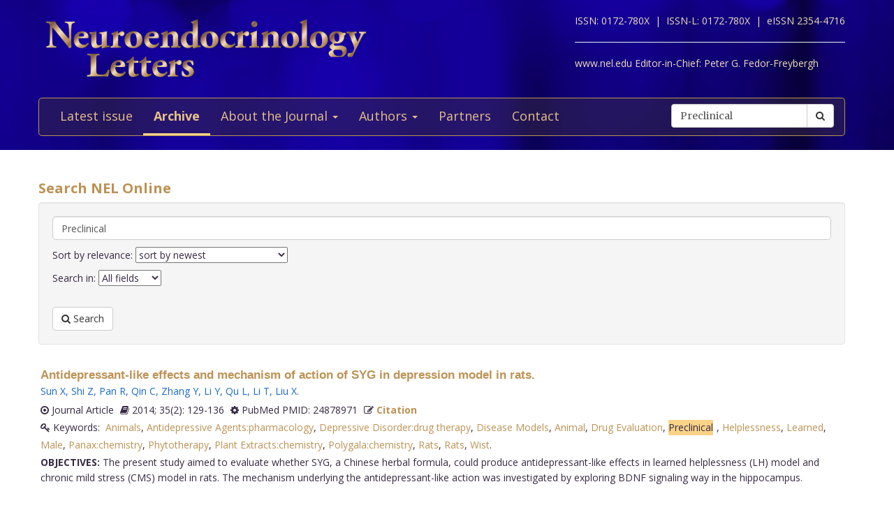

--- FILE ---
content_type: text/html; charset=utf-8
request_url: https://www.nel.edu/journal/search/?keywords=Preclinical
body_size: 12430
content:


<!DOCTYPE html>
<html xmlns="wf-opensans-n4-active wf-merriweather-n7-active wf-merriweather-n4-active wf-opensans-n7-active wf-active">
<head>
    <meta http-equiv="Content-Type" content="text/html; charset=utf-8" />
    <meta name="viewport" content="width=device-width, minimum-scale=1.0, maximum-scale=1.0">
    <meta name="Keywords" content="">
    <meta name="description" content="">
    <meta name="robots" content="index,follow">
    <meta name="Author" content="Altamira Softworks © 2006-2026">
    <title>Search - NeL.edu</title>
    <link rel="shortcut icon" href="https://www.nel.edu/www/default/templates/img/favicon.png">
    <link rel="stylesheet" href="https://www.nel.edu/www/default/templates/css/jquery.fancybox.css" type="text/css" media="screen, projection" />
<link rel="stylesheet" href="https://www.nel.edu/www/default/templates/css/slider.css" type="text/css" media="screen, projection" />
<link rel="stylesheet" href="https://www.nel.edu/www/default/templates/css/bootstrap.css" type="text/css" media="screen, projection" />
<link rel="stylesheet" href="https://maxcdn.bootstrapcdn.com/font-awesome/4.5.0/css/font-awesome.min.css" type="text/css" media="screen, projection" />
    <link href="https://www.nel.edu/www/default/templates/css/main.css?t=1631511222" rel="stylesheet" type="text/css" />
    <meta http-equiv="X-UA-Compatible" content="IE=EmulateIE10">
    <script src='https://www.google.com/recaptcha/api.js'></script>

    <script type="text/javascript">
        WebFontConfig = {
            google: {families: ['Open+Sans:400,700:latin,latin-ext', 'Merriweather:400,700:latin,latin-ext']}
        };
        (function ()
        {
            var wf = document.createElement('script');
            wf.src = ('https:' == document.location.protocol ? 'https' : 'http') +
              '://ajax.googleapis.com/ajax/libs/webfont/1/webfont.js';
            wf.type = 'text/javascript';
            wf.async = 'true';
            var s = document.getElementsByTagName('script')[0];
            s.parentNode.insertBefore(wf, s);
        })();
    </script>
</head>

<body>
<header>
    <div class="wrap">
        <div class="container">
            <div class="row">
                <div class="col-xs-12 clearfix">
                    <a href="https://www.nel.edu/"><img src="https://www.nel.edu//www/default/templates/img/logo-new.png" class="img-responsive logo pull-left" alt=""></a>
                    <div class="logo sub-text">
                        <span>ISSN: 0172-780X&nbsp;&nbsp;|&nbsp;</span>
                        <span>ISSN-L: 0172-780X&nbsp;&nbsp;|&nbsp;</span>
                        <span>eISSN 2354-4716</span>
                        <hr >
                        <span>www.nel.edu Editor-in-Chief:</span>
                        <span>Peter G. Fedor-Freybergh</span>
                    </div>
                </div>
                <div class="col-xs-12">
                    <nav class="navbar navbar-default" role="navigation">
                        <div class="navbar-header">
                            <button type="button" class="navbar-toggle collapsed" data-toggle="collapse" data-target="#bs-example-navbar-collapse-1">
                                <span class="sr-only">Toggle navigation</span>
                                <span class="icon-bar"></span>
                                <span class="icon-bar"></span>
                                <span class="icon-bar"></span>
                            </button>
                        </div>

                        <div class="collapse navbar-collapse" id="bs-example-navbar-collapse-1">
                            <ul class="nav navbar-nav" id="nav-menu">
	<li >
			<a href="/">Latest issue</a>
		</li>
	<li  class="active">
			<a href="https://www.nel.edu/journal/">Archive</a>
		</li>
	<li >
			<a href="#" class="dropdown-toggle" data-toggle="dropdown" role="button" aria-haspopup="true" aria-expanded="false">About the Journal <span class="caret"></span></a>
		<ul class="dropdown-menu">
					<li><a href="https://www.nel.edu/about-the-journal/about-the-journal/">About the Journal</a></li>
					<li><a href="https://www.nel.edu/about-the-journal/aim-and-scope/">Aim and Scope</a></li>
					<li><a href="https://www.nel.edu/about-the-journal/editorial-board/">Editorial Board</a></li>
					<li><a href="https://www.nel.edu/about-the-journal/subscription/">Subscription</a></li>
					<li><a href="https://www.nel.edu/about-the-journal/open-access-policy/">Open Access Policy</a></li>
				</ul>
		</li>
	<li >
			<a href="#" class="dropdown-toggle" data-toggle="dropdown" role="button" aria-haspopup="true" aria-expanded="false">Authors <span class="caret"></span></a>
		<ul class="dropdown-menu">
					<li><a href="https://www.nel.edu/authors/publishing-policy-ethics/">Publishing Policy & Ethics</a></li>
					<li><a href="https://www.nel.edu/authors/instruction-for-authors/">Instruction for Authors</a></li>
					<li><a href="https://www.nel.edu/authors/publication-fees/">Publication Fees</a></li>
					<li><a href="https://www.nel.edu/submit/">Manuscript submission</a></li>
				</ul>
		</li>
	<li >
			<a href="https://www.nel.edu/partners/">Partners</a>
		</li>
	<li >
			<a href="https://www.nel.edu/contact-form/">Contact</a>
		</li>
</ul>

                            <div class="navbar-right">
                                <a href="https://www.nel.edu//journal/search/" class="btn btn-default visible-sm" style="margin-top: 5px; margin-right: 5px;">
                                    <i class="fa fa-search"></i> Search
                                </a>
                                <div class="navbar-form pull-right hidden-sm search">
                                    <form method="get" accept-charset="utf-8" role="form" action="https://www.nel.edu/journal/search/">
                                        <div class="form-group text">
                                            <div class="input-group">
                                                <input type="text" name="q" class="form-control" placeholder="Search" id="q" value="Preclinical">
                                                <span class="input-group-btn">
                                                    <button type="submit" class="btn btn-default">
                                                        <i class="fa fa-search"></i>
                                                    </button>
                                                </span>
                                            </div>
                                        </div>
                                    </form>
                                </div>
                            </div>
                        </div>
                    </nav>
                </div>
            </div>
        </div>
    </div>
</header>
<section>
    <div class="wrap-padding">
        <div class="container">


<div class="row">
    <div class="col-xs-12">
        <h1>Search NEL Online</h1>
        <div class="well">
            <form method="get" accept-charset="utf-8" role="form" action="https://www.nel.edu//journal/search">
            	<div class="form-group text" style="margin-bottom: 10px">
            		<div class="input-group" style="width: 100%">
            			<input type="text" name="q" class="form-control " placeholder="Enter your search term" id="q" value="Preclinical" style="border-radius: 5px;">
            			
            		</div>
									</div>
				<div class="form-group text" style="margin-bottom: 10px">
					<div class="input-group">
						Sort by relevance:
						<select name="sort">
							<option  value="DESC">sort by newest</option>
							<option  value="ASC">sort by oldest</option>
							<option  value="high">sort by highest keyword count</option>
							<option  value="low">sort by lowest keyword count </option>
						</select>
					</div>
				</div>
				<div class="form-group text" style="margin-bottom: 10px">

					<div class="input-group">
						Search in:
						<select name="find">
							<option  value="all">All fields</option>
							<option  value="title">Title</option>
							<option  value="keywords">Key words</option>
							<option  value="abstract">Abstract</option>
							<option  value="volume">Volume</option>
							<option  value="year">Year</option>
						</select>
					</div>
				</div>
				<div class="form-group text" style="margin-top: 30px; margin-bottom: 0;">
					<button type="submit" class="btn btn-default">
        					<i class="fa fa-search"></i> Search
    				</button> 
            	</div>
            </form>
        </div>
    </div>
</div>

	
		<div class="articles-section-item search">
		    <article>
		        <h3><a href='https://www.nel.edu/antidepressant-like-effects-and-mechanism-of-action-of-syg-in-depression-model-in-rats-429'>Antidepressant-like effects and mechanism of action of SYG in depression model in rats.</a></h3>
		        <div class="article-infobar">

		            <div class="article-infobar">
				        <!--<span>
				            <i class="fa fa-dot-circle-o"></i> Journal Article&nbsp;&nbsp;&nbsp;&nbsp;
				        </span>-->
			            <a href='https://www.nel.edu/sun-2337' class='a-author'>Sun X</a>, <a href='https://www.nel.edu/shi-2338' class='a-author'>Shi Z</a>, <a href='https://www.nel.edu/pan-2339' class='a-author'>Pan R</a>, <a href='https://www.nel.edu/qin-2340' class='a-author'>Qin C</a>, <a href='https://www.nel.edu/zhang-2341' class='a-author'>Zhang Y</a>, <a href='https://www.nel.edu/li-2342' class='a-author'>Li Y</a>, <a href='https://www.nel.edu/qu-2343' class='a-author'>Qu L</a>, <a href='https://www.nel.edu/li-2344' class='a-author'>Li T</a>, <a href='https://www.nel.edu/liu-2345' class='a-author'>Liu X</a>.			        </div>

                                            <span>
                        	<i class="fa fa-dot-circle-o"></i> Journal Article                        </span>
                                        	<span>
                   		<i class='fa fa-book'></i> 2014; 35(2): 129-136                   	</span>
                   	<span>
                   		<i class='fa fa-cog'></i> PubMed PMID: 24878971                   	</span>
                   	<span>
                      	<i class='fa fa-pencil-square-o'></i>
                      	<a href="#" class="a-modal" data-toggle="modal" data-target="#antidepressant-like-effects-and-mechanism-of-action-of-syg-in-depression-model-in-rats-429">Citation</a>
                    </span>
                    <span class="keywords">
                      <i class='fa fa-key'></i>&nbsp;Keywords:&nbsp;
                      <a href="https://www.nel.edu/journal/search/?keywords=Animals">Animals</a>, <a href="https://www.nel.edu/journal/search/?keywords=Antidepressive Agents:pharmacology">Antidepressive Agents:pharmacology</a>, <a href="https://www.nel.edu/journal/search/?keywords=Depressive Disorder:drug therapy">Depressive Disorder:drug therapy</a>, <a href="https://www.nel.edu/journal/search/?keywords=Disease Models">Disease Models</a>, <a href="https://www.nel.edu/journal/search/?keywords=Animal">Animal</a>, <a href="https://www.nel.edu/journal/search/?keywords=Drug Evaluation">Drug Evaluation</a>, <a href="https://www.nel.edu/journal/search/?keywords=Preclinical"><span class="highlight">Preclinical</span></a>, <a href="https://www.nel.edu/journal/search/?keywords=Helplessness">Helplessness</a>, <a href="https://www.nel.edu/journal/search/?keywords=Learned">Learned</a>, <a href="https://www.nel.edu/journal/search/?keywords=Male">Male</a>, <a href="https://www.nel.edu/journal/search/?keywords=Panax:chemistry">Panax:chemistry</a>, <a href="https://www.nel.edu/journal/search/?keywords=Phytotherapy">Phytotherapy</a>, <a href="https://www.nel.edu/journal/search/?keywords=Plant Extracts:chemistry">Plant Extracts:chemistry</a>, <a href="https://www.nel.edu/journal/search/?keywords=Polygala:chemistry">Polygala:chemistry</a>, <a href="https://www.nel.edu/journal/search/?keywords=Rats">Rats</a>, <a href="https://www.nel.edu/journal/search/?keywords=Rats">Rats</a>, <a href="https://www.nel.edu/journal/search/?keywords=Wist">Wist</a>.                      &nbsp;&nbsp;
                    </span>
			        <p><b>OBJECTIVES:</b>&nbsp;The present study aimed to evaluate whether SYG, a Chinese herbal formula, could produce antidepressant-like effects in learned helplessness (LH) model and chronic mild stress (CMS) model in rats. The mechanism underlying the antidepressant-like action was investigated by exploring BDNF signaling way in the hippocampus.<br /><br />
<b>MATERIAL AND METHODS:</b>&nbsp;SYG was administrated for 5 consecutive days (100 and 200 mg/kg/day, intragastrically) in the learned helplessness model; SYG was administered daily by gastric gavages during both the 5-week stress session and behavior tests periods in the chronic mild stress model (100 and 200 mg/kg). The serum corticosterone level was measured in the learned helplessness model. Levels of BDNF and Tyrosine-related kinase B (TrkB), were evaluated in the hippocampus of chronic mild stress model.<br /><br />
<b>RESULTS:</b>&nbsp;A deficit in avoidance learning and higher corticosterone level were observed in learned helplessness rats. SYG significantly reduced this deficit and reversed the corticosterone alteration. CMS induced significant reduction of sucrose intake in the sucrose preference test, an increased latency to feed in the novelty-suppressed feeding test and an increased immobility time in the forced swim test as compared to the control. It was also found that BDNF and TrkB levels were decreased in CMS model. Chronic treatment of SYG significantly suppressed the behavioral changes and up-regulated the BDNF signal pathway in the hippocampus.<br /><br />
<b>CONCLUSION:</b>&nbsp;Our results suggest that SYG alleviates depression induced by LH and CMS model. The antidepressant-like activity of SYG is likely mediated by activation the BDNF signal pathway in the hippocampus....</p>
			        <p class="button search">
		            	<a href='https://www.nel.edu/antidepressant-like-effects-and-mechanism-of-action-of-syg-in-depression-model-in-rats-429' class="btn btn-orange"><i class="fa fa-ellipsis-h"></i> Read abstract</a>
		            			                  	<a href="https://www.nel.edu/userfiles/articlesnew/NEL350214A07.pdf" class="btn btn-orange" title="NEL350214A07.pdf">
		                    	<i class='fa fa-download'></i>&nbsp;Full text PDF
		                  	</a>
						
		            </p>
		        </div>
		        <div id="antidepressant-like-effects-and-mechanism-of-action-of-syg-in-depression-model-in-rats-429" class="modal fade" role="dialog">
				  	<div class="modal-dialog">
					    <!-- Modal content-->
					    <div class="modal-content">
					      	<div class="modal-header">
					        	<button type="button" class="close" data-dismiss="modal">&times;</button>
					        	<h4 class="modal-title">Citation</h4>
					      	</div>
					      	<div class="modal-body">
						        <p>
						          Sun X, Shi Z, Pan R, Qin C, Zhang Y, Li Y, Qu L, Li T, Liu X.						          Antidepressant-like effects and mechanism of action of SYG in depression model in rats.&nbsp;
						          Neuro Endocrinol Lett.&nbsp;2014&nbsp;Jan;&nbsp;
						          35(2):&nbsp;129-136


						        </p>
					      	</div>
					    <div class="modal-footer">
					    	<button type="button" class="btn btn-default" data-dismiss="modal">Close</button>
					    </div>
				    </div>

				  </div>
				</div>
		    </article>
		</div>
	
		<div class="articles-section-item search">
		    <article>
		        <h3><a href='https://www.nel.edu/the-effect-of-benzo-a-pyrene-on-metabolic-activation-of-anticancer-drug-ellipticine-in-mice-523'>The effect of benzo[a]pyrene on metabolic activation of anticancer drug ellipticine in mice.</a></h3>
		        <div class="article-infobar">

		            <div class="article-infobar">
				        <!--<span>
				            <i class="fa fa-dot-circle-o"></i> Journal Article&nbsp;&nbsp;&nbsp;&nbsp;
				        </span>-->
			            <a href='https://www.nel.edu/stiborova-2943' class='a-author'>Stiborova M</a>, <a href='https://www.nel.edu/cerna-2944' class='a-author'>Cerna V</a>, <a href='https://www.nel.edu/moserova-2945' class='a-author'>Moserova M</a>, <a href='https://www.nel.edu/arlt-2946' class='a-author'>Arlt V</a>, <a href='https://www.nel.edu/frei-2947' class='a-author'>Frei E</a>.			        </div>

                                            <span>
                        	<i class="fa fa-dot-circle-o"></i> Journal Article                        </span>
                                        	<span>
                   		<i class='fa fa-book'></i> 2013; 34(Suppl 2): 43-54                   	</span>
                   	<span>
                   		<i class='fa fa-cog'></i> PubMed PMID: 24362092                   	</span>
                   	<span>
                      	<i class='fa fa-pencil-square-o'></i>
                      	<a href="#" class="a-modal" data-toggle="modal" data-target="#the-effect-of-benzo-a-pyrene-on-metabolic-activation-of-anticancer-drug-ellipticine-in-mice-523">Citation</a>
                    </span>
                    <span class="keywords">
                      <i class='fa fa-key'></i>&nbsp;Keywords:&nbsp;
                      <a href="https://www.nel.edu/journal/search/?keywords=Animals">Animals</a>, <a href="https://www.nel.edu/journal/search/?keywords=Antineoplastic Agents:pharmacokinetics">Antineoplastic Agents:pharmacokinetics</a>, <a href="https://www.nel.edu/journal/search/?keywords=Benzo(a)pyrene:pharmacology">Benzo(a)pyrene:pharmacology</a>, <a href="https://www.nel.edu/journal/search/?keywords=Biotransformation:drug effects">Biotransformation:drug effects</a>, <a href="https://www.nel.edu/journal/search/?keywords=Cytochrome P-450 CYP1A1:metabolism">Cytochrome P-450 CYP1A1:metabolism</a>, <a href="https://www.nel.edu/journal/search/?keywords=Cytochrome P-450 CYP1A2:metabolism">Cytochrome P-450 CYP1A2:metabolism</a>, <a href="https://www.nel.edu/journal/search/?keywords=Cytochrome P-450 Enzyme System:metabolism">Cytochrome P-450 Enzyme System:metabolism</a>, <a href="https://www.nel.edu/journal/search/?keywords=Drug Evaluation">Drug Evaluation</a>, <a href="https://www.nel.edu/journal/search/?keywords=Preclinical"><span class="highlight">Preclinical</span></a>, <a href="https://www.nel.edu/journal/search/?keywords="></a>.                      &nbsp;&nbsp;
                    </span>
			        <p><b>OBJECTIVES:</b>&nbsp;The aim of this study was to investigate a role of cytochrome P450 (CYP) and peroxidase in ellipticine oxidative activation in two mouse strains differing in expression of NADPH:CYP reductase (POR) [the HRN (Hepatic Cytochrome P450 Reductase Null) mice, in which POR is deleted in hepatocytes and its wild-type (WT) counterpart], and in levels of CYP1A1/2 and cytochrome b5 that were modulated by treatment of these mouse models with a CYP1A inducer, benzo[a]pyrene (BaP).<br /><br />
<b>METHODS:</b>&nbsp;Ellipticine-DNA adducts were detected by 32P-postlabeling. HPLC was employed for the separation and characterization of ellipticine metabolites.<br /><br />
<b>RESULTS:</b>&nbsp;Hepatic microsomes of HRN and WT mice activate ellipticine to form ellipticine-derived DNA adducts. A 2.2- and 10.4-fold increase in amounts of ellipticine-derived DNA adducts formed by liver microsomes was caused by exposure of HRN and WT mice to BaP, respectively. The results found and utilization of NADPH and arachidonic acid, cofactors of CYP- and cyclooxygenase (COX)-dependent enzyme systems, respectively, as well as inhibitors of CYP1A1/2 and 3A, demonstrate that the CYP1A and 3A enzymes play a major role in ellipticine activation in liver microsomes. In addition, the COX enzyme is important in ellipticine activation in liver of HRN mice.<br /><br />
<b>CONCLUSION:</b>&nbsp;The CYP1A and 3A enzymes activate ellipticine mainly in liver of WT mice, whereas peroxidase COX plays this role in liver of HRN mice. Treatment of mice with BaP increases an impact of CYP1A on ellipticine activation. A pattern of expression levels of these enzymes plays a crucial role in their impact on this process....</p>
			        <p class="button search">
		            	<a href='https://www.nel.edu/the-effect-of-benzo-a-pyrene-on-metabolic-activation-of-anticancer-drug-ellipticine-in-mice-523' class="btn btn-orange"><i class="fa fa-ellipsis-h"></i> Read abstract</a>
		            			                  	<a href="https://www.nel.edu/userfiles/articlesnew/NEL341013A07.pdf" class="btn btn-orange" title="NEL341013A07.pdf">
		                    	<i class='fa fa-download'></i>&nbsp;Full text PDF
		                  	</a>
						
		            </p>
		        </div>
		        <div id="the-effect-of-benzo-a-pyrene-on-metabolic-activation-of-anticancer-drug-ellipticine-in-mice-523" class="modal fade" role="dialog">
				  	<div class="modal-dialog">
					    <!-- Modal content-->
					    <div class="modal-content">
					      	<div class="modal-header">
					        	<button type="button" class="close" data-dismiss="modal">&times;</button>
					        	<h4 class="modal-title">Citation</h4>
					      	</div>
					      	<div class="modal-body">
						        <p>
						          Stiborova M, Cerna V, Moserova M, Arlt V, Frei E.						          The effect of benzo[a]pyrene on metabolic activation of anticancer drug ellipticine in mice.&nbsp;
						          Neuro Endocrinol Lett.&nbsp;2013&nbsp;Jan;&nbsp;
						          34(Suppl 2):&nbsp;43-54


						        </p>
					      	</div>
					    <div class="modal-footer">
					    	<button type="button" class="btn btn-default" data-dismiss="modal">Close</button>
					    </div>
				    </div>

				  </div>
				</div>
		    </article>
		</div>
	
		<div class="articles-section-item search">
		    <article>
		        <h3><a href='https://www.nel.edu/the-effects-of-click-500-sc-terbuthylazine-on-common-carp-cyprinus-carpio-under-sub-chronic-conditions-798'>The effects of Click 500 SC (terbuthylazine) on common carp Cyprinus carpio under (sub)chronic conditions.</a></h3>
		        <div class="article-infobar">

		            <div class="article-infobar">
				        <!--<span>
				            <i class="fa fa-dot-circle-o"></i> Journal Article&nbsp;&nbsp;&nbsp;&nbsp;
				        </span>-->
			            <a href='https://www.nel.edu/mikulikova-4424' class='a-author'>Mikulíkova I</a>, <a href='https://www.nel.edu/modra-4425' class='a-author'>Modra H</a>, <a href='https://www.nel.edu/blahova-4426' class='a-author'>Blahova J</a>, <a href='https://www.nel.edu/marsalek-4427' class='a-author'>Marsalek P</a>, <a href='https://www.nel.edu/groch-4428' class='a-author'>Groch L</a>, <a href='https://www.nel.edu/siroka-4429' class='a-author'>Siroka Z</a>, <a href='https://www.nel.edu/kruzikova-4430' class='a-author'>Kruzikova K</a>, <a href='https://www.nel.edu/jarkovsky-4431' class='a-author'>Jarkovsky J</a>, <a href='https://www.nel.edu/littnerova-4432' class='a-author'>Littnerova S</a>, <a href='https://www.nel.edu/svobodova-4433' class='a-author'>Svobodova Z</a>.			        </div>

                                            <span>
                        	<i class="fa fa-dot-circle-o"></i> Journal Article                        </span>
                                        	<span>
                   		<i class='fa fa-book'></i> 2011; 32(Suppl 1): 15-24                   	</span>
                   	<span>
                   		<i class='fa fa-cog'></i> PubMed PMID: 22167222                   	</span>
                   	<span>
                      	<i class='fa fa-pencil-square-o'></i>
                      	<a href="#" class="a-modal" data-toggle="modal" data-target="#the-effects-of-click-500-sc-terbuthylazine-on-common-carp-cyprinus-carpio-under-sub-chronic-conditions-798">Citation</a>
                    </span>
                    <span class="keywords">
                      <i class='fa fa-key'></i>&nbsp;Keywords:&nbsp;
                      <a href="https://www.nel.edu/journal/search/?keywords=Alanine Transaminase:blood">Alanine Transaminase:blood</a>, <a href="https://www.nel.edu/journal/search/?keywords=Albumins:analysis">Albumins:analysis</a>, <a href="https://www.nel.edu/journal/search/?keywords=Animals">Animals</a>, <a href="https://www.nel.edu/journal/search/?keywords=Antioxidants:metabolism">Antioxidants:metabolism</a>, <a href="https://www.nel.edu/journal/search/?keywords=Carps:blood">Carps:blood</a>, <a href="https://www.nel.edu/journal/search/?keywords=Ceruloplasmin:metabolism">Ceruloplasmin:metabolism</a>, <a href="https://www.nel.edu/journal/search/?keywords=Dose-Response Relationship">Dose-Response Relationship</a>, <a href="https://www.nel.edu/journal/search/?keywords=Drug">Drug</a>, <a href="https://www.nel.edu/journal/search/?keywords=Drug Evaluation">Drug Evaluation</a>, <a href="https://www.nel.edu/journal/search/?keywords=Preclinical"><span class="highlight">Preclinical</span></a>, <a href="https://www.nel.edu/journal/search/?keywords=Environmental Monitoring">Environmental Monitoring</a>, <a href="https://www.nel.edu/journal/search/?keywords=Herbicides:pharmacology">Herbicides:pharmacology</a>, <a href="https://www.nel.edu/journal/search/?keywords=Metabolome">Metabolome</a>, <a href="https://www.nel.edu/journal/search/?keywords=Oxidatio">Oxidatio</a>.                      &nbsp;&nbsp;
                    </span>
			        <p><b>OBJECTIVES:</b>&nbsp;Effects of the herbicide formulation Click 500 SC (terbuthylazine 500 g/l) on common carp Cyprinus carpio were assessed through biometric, biochemical, haematological and antioxidant indices, induction of xenobiotic metabolizing enzymes and histological examination of selected tissues.<br /><br />
<b>DESIGN:</b>&nbsp;The fish were exposed to the formulation with terbuthylazine concentrations of 380 ng/l (environmental concentration); 60 µg/l and 550 µg/l for up to 91 days. Haematological indices were assessed using unified methods of haematological examination in fish. Biochemical indices in plasma were measured by biochemical analyzer, ferric reducing ability of plasma (FRAP) and ceruloplasmin activity were determined spectrophotometrically. Concentration of total cytochrome P450, glutathione-S-transferase activity and glutathione content were assessed spectrophotometrically in liver. Activity of liver ethoxyresorufin-O-deethylase (EROD) activity was measured spectrofluorimetrically. Histopathological examination of liver, skin, gills, spleen, cranial and caudal kidney was performed by light microscopy.<br /><br />
<b>RESULTS:</b>&nbsp;An increase (p<0.05) was observed in hepatosomatic index and condition factor in fish from the environmental concentration. A decrease (p<0.05) in haemoglobin and mean corpuscular haemoglobin concentration (MCHC) was found in fish treated with terbuthylazine of 550 µg/l. There was a decline in mean corpuscular volume (MCV) and mean corpuscular haemoglobin (MCH) (p<0.05) in terbuthylazine of 60 µg/l and 550 µg/l. Triglycerides (TAG) (p<0.01) were elevated in all pesticide-treated groups. Alanine aminotransferase (ALT) (p<0.01) and phosphorus (p<0.05) decreased in fish exposed to terbuthylazine of 60 µg/l and 550 µg/l, while albumin (p<0.01) rised in the same groups. An elevation in natrium (p<0.05) in terbuthylazine of 550 µg/l and a rise in protein (p<0.01) in the concentrations of 380 ng/l and 550 µg/l were observed. Correlations between several indices were significant. Ceruloplasmin activity and FRAP were augmented (p<0.01) in the highest concentration tested. Examined xenobiotic detoxification systems were not significantly affected by the exposure. Non-specific histopathological changes were found in the gills and skin of the test fish.<br /><br />
<b>CONCLUSION:</b>&nbsp;The fish treated with terbuthylazine developed a disorder in several haematological and plasma biochemical indices. The levels of markers of oxidative stress increased in response to the exposure. Examined systems involved in detoxification of xenobiotics did not reflect long-term contact with the herbicide. Detected histological lesions were non-specific. The environmental concentration of terbuthylazin affected biometric indices of the test fish....</p>
			        <p class="button search">
		            	<a href='https://www.nel.edu/the-effects-of-click-500-sc-terbuthylazine-on-common-carp-cyprinus-carpio-under-sub-chronic-conditions-798' class="btn btn-orange"><i class="fa fa-ellipsis-h"></i> Read abstract</a>
		            			                  	<a href="https://www.nel.edu/userfiles/articlesnew/NEL32S111A03.pdf" class="btn btn-orange" title="NEL32S111A03.pdf">
		                    	<i class='fa fa-download'></i>&nbsp;Full text PDF
		                  	</a>
						
		            </p>
		        </div>
		        <div id="the-effects-of-click-500-sc-terbuthylazine-on-common-carp-cyprinus-carpio-under-sub-chronic-conditions-798" class="modal fade" role="dialog">
				  	<div class="modal-dialog">
					    <!-- Modal content-->
					    <div class="modal-content">
					      	<div class="modal-header">
					        	<button type="button" class="close" data-dismiss="modal">&times;</button>
					        	<h4 class="modal-title">Citation</h4>
					      	</div>
					      	<div class="modal-body">
						        <p>
						          Mikulíkova I, Modra H, Blahova J, Marsalek P, Groch L, Siroka Z, Kruzikova K, Jarkovsky J, Littnerova S, Svobodova Z.						          The effects of Click 500 SC (terbuthylazine) on common carp Cyprinus carpio under (sub)chronic conditions.&nbsp;
						          Neuro Endocrinol Lett.&nbsp;2011&nbsp;Jan;&nbsp;
						          32(Suppl 1):&nbsp;15-24


						        </p>
					      	</div>
					    <div class="modal-footer">
					    	<button type="button" class="btn btn-default" data-dismiss="modal">Close</button>
					    </div>
				    </div>

				  </div>
				</div>
		    </article>
		</div>
	
		<div class="articles-section-item search">
		    <article>
		        <h3><a href='https://www.nel.edu/impact-of-beta-naphthoflavone-on-genotoxicity-of-food-derived-carcinogens-803'>Impact of beta-naphthoflavone on genotoxicity of food-derived carcinogens.</a></h3>
		        <div class="article-infobar">

		            <div class="article-infobar">
				        <!--<span>
				            <i class="fa fa-dot-circle-o"></i> Journal Article&nbsp;&nbsp;&nbsp;&nbsp;
				        </span>-->
			            <a href='https://www.nel.edu/hodek-4470' class='a-author'>Hodek P</a>, <a href='https://www.nel.edu/krizkova-4471' class='a-author'>Krizkova J</a>, <a href='https://www.nel.edu/frei-4472' class='a-author'>Frei E</a>, <a href='https://www.nel.edu/singh-4473' class='a-author'>Singh R</a>, <a href='https://www.nel.edu/arlt-4474' class='a-author'>Arlt V</a>, <a href='https://www.nel.edu/stiborova-4475' class='a-author'>Stiborova M</a>.			        </div>

                                            <span>
                        	<i class="fa fa-dot-circle-o"></i> Journal Article                        </span>
                                        	<span>
                   		<i class='fa fa-book'></i> 2011; 32(Suppl 1): 25-34                   	</span>
                   	<span>
                   		<i class='fa fa-cog'></i> PubMed PMID: 22167217                   	</span>
                   	<span>
                      	<i class='fa fa-pencil-square-o'></i>
                      	<a href="#" class="a-modal" data-toggle="modal" data-target="#impact-of-beta-naphthoflavone-on-genotoxicity-of-food-derived-carcinogens-803">Citation</a>
                    </span>
                    <span class="keywords">
                      <i class='fa fa-key'></i>&nbsp;Keywords:&nbsp;
                      <a href="https://www.nel.edu/journal/search/?keywords=Animals">Animals</a>, <a href="https://www.nel.edu/journal/search/?keywords=Carcinogens">Carcinogens</a>, <a href="https://www.nel.edu/journal/search/?keywords=Environmental:isolation & purification">Environmental:isolation & purification</a>, <a href="https://www.nel.edu/journal/search/?keywords=Cytochrome P-450 CYP1A1:antagonists & inhibitors">Cytochrome P-450 CYP1A1:antagonists & inhibitors</a>, <a href="https://www.nel.edu/journal/search/?keywords=DNA Damage:drug effects">DNA Damage:drug effects</a>, <a href="https://www.nel.edu/journal/search/?keywords=Drug Evaluation">Drug Evaluation</a>, <a href="https://www.nel.edu/journal/search/?keywords=Preclinical"><span class="highlight">Preclinical</span></a>, <a href="https://www.nel.edu/journal/search/?keywords=Enzyme Induction:drug effects">Enzyme Induction:drug effects</a>, <a href="https://www.nel.edu/journal/search/?keywords=Enzyme Inhibitors:pharmacology">Enzyme Inhibitors:pharmacology</a>, <a href="https://www.nel.edu/journal/search/?keywords=Food:toxicity">Food:toxicity</a>, <a href="https://www.nel.edu/journal/search/?keywords=Food Conta">Food Conta</a>.                      &nbsp;&nbsp;
                    </span>
			        <p><b>OBJECTIVES:</b>&nbsp;Benzo[a]pyrene (BaP) and 2-amino-1-methyl-6-phenylimidazo[4,5-b]pyridine (PhIP) are carcinogens, which frequently occur in the human diet. Their metabolic activation to reactive species binding to DNA is mediated by cytochromes P450 (CYPs) 1A1 and 1A2. Thus, levels and activities of these CYPs are crucial for initiation of BaP- and PhPI-mediated carcinogenesis. Here, the effect of CYP1A1/2 induction due to their prototype flavonoid inducer, β-naphthoﬂavone (BNF), on BaP- and PhPI-derived DNA adduct formation in rats was examined.<br /><br />
<b>METHODS:</b>&nbsp;Male rats pretreated with BNF were treated with a single dose of either carcinogen by oral gavage. Nuclease P1 version of 32P-postlabeling assay and online column-switching liquid chromatography-electrospray ionization-tandem mass spectrometry were used to detect and quantify covalent DNA adducts formed by BaP and PhIP in-vivo, respectively. Expression of CYP1A1/2 enzymes was examined by Western blot. Enzymatic activities of CYP1A1/2 were assessed using their marker substrates (ethoxyresorufin and methoxyresorufin).<br /><br />
<b>RESULTS:</b>&nbsp;Treatment of rats with a single dose of BNF produced an increase in levels CYP1A1/2 and CYP1A1 proteins in liver and small intestine, respectively. An increase in CYP1A1 protein expression found in both organs correlated well with specific activities of these CYPs. The CYP1A1 expression levels and its specific activity in small intestine decreased along the length of the organ, being highest in its proximal part and lowest in its distal part. The BNF induction of CYP1A1/2 resulted in a significant increase in the formation of BaP- and PhIP-DNA adducts in liver and in the distal part of the small intestine, respectively. Thus, pretreatment of rats with BNF did not prevent the PhIP and BaP activation, but vice versa, enhanced their genotoxicity.<br /><br />
<b>CONCLUSIONS:</b>&nbsp;The results of this study demonstrate that the administration of only a single dose of CYP-inducing flavonoid prior to the intake of food carcinogens may increase the risk of a tumor formation....</p>
			        <p class="button search">
		            	<a href='https://www.nel.edu/impact-of-beta-naphthoflavone-on-genotoxicity-of-food-derived-carcinogens-803' class="btn btn-orange"><i class="fa fa-ellipsis-h"></i> Read abstract</a>
		            			                  	<a href="https://www.nel.edu/userfiles/articlesnew/NEL32S111A04.pdf" class="btn btn-orange" title="NEL32S111A04.pdf">
		                    	<i class='fa fa-download'></i>&nbsp;Full text PDF
		                  	</a>
						
		            </p>
		        </div>
		        <div id="impact-of-beta-naphthoflavone-on-genotoxicity-of-food-derived-carcinogens-803" class="modal fade" role="dialog">
				  	<div class="modal-dialog">
					    <!-- Modal content-->
					    <div class="modal-content">
					      	<div class="modal-header">
					        	<button type="button" class="close" data-dismiss="modal">&times;</button>
					        	<h4 class="modal-title">Citation</h4>
					      	</div>
					      	<div class="modal-body">
						        <p>
						          Hodek P, Krizkova J, Frei E, Singh R, Arlt V, Stiborova M.						          Impact of beta-naphthoflavone on genotoxicity of food-derived carcinogens.&nbsp;
						          Neuro Endocrinol Lett.&nbsp;2011&nbsp;Jan;&nbsp;
						          32(Suppl 1):&nbsp;25-34


						        </p>
					      	</div>
					    <div class="modal-footer">
					    	<button type="button" class="btn btn-default" data-dismiss="modal">Close</button>
					    </div>
				    </div>

				  </div>
				</div>
		    </article>
		</div>
	
		<div class="articles-section-item search">
		    <article>
		        <h3><a href='https://www.nel.edu/huperzine-induces-alteration-in-oxidative-balance-and-antioxidants-in-a-guinea-pig-model-804'>Huperzine induces alteration in oxidative balance and antioxidants in a guinea pig model.</a></h3>
		        <div class="article-infobar">

		            <div class="article-infobar">
				        <!--<span>
				            <i class="fa fa-dot-circle-o"></i> Journal Article&nbsp;&nbsp;&nbsp;&nbsp;
				        </span>-->
			            <a href='https://www.nel.edu/pohanka-4476' class='a-author'>Pohanka M</a>, <a href='https://www.nel.edu/hrabinova-4477' class='a-author'>Hrabinova M</a>, <a href='https://www.nel.edu/zemek-4478' class='a-author'>Zemek F</a>, <a href='https://www.nel.edu/drtinova-4479' class='a-author'>Drtinova L</a>, <a href='https://www.nel.edu/bandouchova-4480' class='a-author'>Bandouchova H</a>, <a href='https://www.nel.edu/pikula-4481' class='a-author'>Pikula J</a>.			        </div>

                                            <span>
                        	<i class="fa fa-dot-circle-o"></i> Journal Article                        </span>
                                        	<span>
                   		<i class='fa fa-book'></i> 2011; 32(Suppl 1): 95-100                   	</span>
                   	<span>
                   		<i class='fa fa-cog'></i> PubMed PMID: 22167216                   	</span>
                   	<span>
                      	<i class='fa fa-pencil-square-o'></i>
                      	<a href="#" class="a-modal" data-toggle="modal" data-target="#huperzine-induces-alteration-in-oxidative-balance-and-antioxidants-in-a-guinea-pig-model-804">Citation</a>
                    </span>
                    <span class="keywords">
                      <i class='fa fa-key'></i>&nbsp;Keywords:&nbsp;
                      <a href="https://www.nel.edu/journal/search/?keywords=Alkaloids:pharmacology">Alkaloids:pharmacology</a>, <a href="https://www.nel.edu/journal/search/?keywords=Animals">Animals</a>, <a href="https://www.nel.edu/journal/search/?keywords=Antioxidants:metabolism">Antioxidants:metabolism</a>, <a href="https://www.nel.edu/journal/search/?keywords=Dose-Response Relationship">Dose-Response Relationship</a>, <a href="https://www.nel.edu/journal/search/?keywords=Drug">Drug</a>, <a href="https://www.nel.edu/journal/search/?keywords=Drug Evaluation">Drug Evaluation</a>, <a href="https://www.nel.edu/journal/search/?keywords=Preclinical"><span class="highlight">Preclinical</span></a>, <a href="https://www.nel.edu/journal/search/?keywords=FMN Reductase:metabolism">FMN Reductase:metabolism</a>, <a href="https://www.nel.edu/journal/search/?keywords=Glutathione Reductase:metabolism">Glutathione Reductase:metabolism</a>, <a href="https://www.nel.edu/journal/search/?keywords=Guinea Pigs">Guinea Pigs</a>, <a href="https://www.nel.edu/journal/search/?keywords=Homeostasis:drug effects">Homeostasis:drug effects</a>, <a href="https://www.nel.edu/journal/search/?keywords=Models">Models</a>, <a href="https://www.nel.edu/journal/search/?keywords=Animal">Animal</a>, <a href="https://www.nel.edu/journal/search/?keywords=Models">Models</a>, <a href="https://www.nel.edu/journal/search/?keywords=Biological">Biological</a>.                      &nbsp;&nbsp;
                    </span>
			        <p><b>OBJECTIVES:</b>&nbsp;Alzheimer's disease (AD) is a neurodegenerative disorder. Symptomatic treatment is available by inhibitors of acetylcholinesterase (AChE) such as rivastigmine, galantamine and donepezil. As huperzine is a promising compound for AD treatment, our study was aimed at evaluating its pertinent implications in oxidative stress.<br /><br />
<b>METHODS:</b>&nbsp;Laboratory guinea pigs were exposed to huperzine A at doses of 0, 5, 25, 125 and 625 µg/kg. The animals were observed for cognitive disorders and sacrificed one hour after exposure. Tonic-clonic seizures were noticed, but only in highly dosed animals. Ferric reducing antioxidant power (FRAP), thiobarbituric acid reactive substances (TBARS), glutathione reductase and glutathione S-transferase were assessed in frontal, temporal and parietal lobes, the cerebellum, liver, spleen and kidney.<br /><br />
<b>RESULTS:</b>&nbsp;Only minimal changes in enzymatic markers were recognized. Huperzine was not implicated in oxidative stress enhancement as the TBARS values remained quite stable. Surprisingly, antioxidants accumulated in the examined brain compartments as the FRAP value was significantly elevated following all doses of huperzine.<br /><br />
<b>CONCLUSIONS:</b>&nbsp;We discuss the potency of huperzine in enhancing the antioxidant capacity of the central nervous system. Huperzine is probably implicated in more processes than cholinesterase inhibition only....</p>
			        <p class="button search">
		            	<a href='https://www.nel.edu/huperzine-induces-alteration-in-oxidative-balance-and-antioxidants-in-a-guinea-pig-model-804' class="btn btn-orange"><i class="fa fa-ellipsis-h"></i> Read abstract</a>
		            			                  	<a href="https://www.nel.edu/userfiles/articlesnew/NEL32S111A12.pdf" class="btn btn-orange" title="NEL32S111A12.pdf">
		                    	<i class='fa fa-download'></i>&nbsp;Full text PDF
		                  	</a>
						
		            </p>
		        </div>
		        <div id="huperzine-induces-alteration-in-oxidative-balance-and-antioxidants-in-a-guinea-pig-model-804" class="modal fade" role="dialog">
				  	<div class="modal-dialog">
					    <!-- Modal content-->
					    <div class="modal-content">
					      	<div class="modal-header">
					        	<button type="button" class="close" data-dismiss="modal">&times;</button>
					        	<h4 class="modal-title">Citation</h4>
					      	</div>
					      	<div class="modal-body">
						        <p>
						          Pohanka M, Hrabinova M, Zemek F, Drtinova L, Bandouchova H, Pikula J.						          Huperzine induces alteration in oxidative balance and antioxidants in a guinea pig model.&nbsp;
						          Neuro Endocrinol Lett.&nbsp;2011&nbsp;Jan;&nbsp;
						          32(Suppl 1):&nbsp;95-100


						        </p>
					      	</div>
					    <div class="modal-footer">
					    	<button type="button" class="btn btn-default" data-dismiss="modal">Close</button>
					    </div>
				    </div>

				  </div>
				</div>
		    </article>
		</div>
	
		<div class="articles-section-item search">
		    <article>
		        <h3><a href='https://www.nel.edu/electrogastrography-in-experimental-pigs-the-influence-of-gastrointestinal-injury-induced-by-dextran-sodium-sulphate-on-porcine-gastric-erythromycin-stimulated-myoelectric-activity-805'>Electrogastrography in experimental pigs: the influence of gastrointestinal injury induced by dextran sodium sulphate on porcine gastric erythromycin-stimulated myoelectric activity.</a></h3>
		        <div class="article-infobar">

		            <div class="article-infobar">
				        <!--<span>
				            <i class="fa fa-dot-circle-o"></i> Journal Article&nbsp;&nbsp;&nbsp;&nbsp;
				        </span>-->
			            <a href='https://www.nel.edu/tacheci-4482' class='a-author'>Tachecí I</a>, <a href='https://www.nel.edu/kvetina-4483' class='a-author'>Kvetina J</a>, <a href='https://www.nel.edu/kunes-4484' class='a-author'>Kunes M</a>, <a href='https://www.nel.edu/edakkanambeth-varayil-4485' class='a-author'>Edakkanambeth Varayil J</a>, <a href='https://www.nel.edu/ali-4486' class='a-author'>Ali S</a>, <a href='https://www.nel.edu/pavlik-4487' class='a-author'>Pavlik M</a>, <a href='https://www.nel.edu/kopacova-4488' class='a-author'>Kopacova M</a>, <a href='https://www.nel.edu/rejchrt-4489' class='a-author'>Rejchrt S</a>, <a href='https://www.nel.edu/bures-4490' class='a-author'>Bures J</a>, <a href='https://www.nel.edu/pleskot-4491' class='a-author'>Pleskot M</a>.			        </div>

                                            <span>
                        	<i class="fa fa-dot-circle-o"></i> Journal Article                        </span>
                                        	<span>
                   		<i class='fa fa-book'></i> 2011; 32(Suppl 1): 131-136                   	</span>
                   	<span>
                   		<i class='fa fa-cog'></i> PubMed PMID: 22167215                   	</span>
                   	<span>
                      	<i class='fa fa-pencil-square-o'></i>
                      	<a href="#" class="a-modal" data-toggle="modal" data-target="#electrogastrography-in-experimental-pigs-the-influence-of-gastrointestinal-injury-induced-by-dextran-sodium-sulphate-on-porcine-gastric-erythromycin-stimulated-myoelectric-activity-805">Citation</a>
                    </span>
                    <span class="keywords">
                      <i class='fa fa-key'></i>&nbsp;Keywords:&nbsp;
                      <a href="https://www.nel.edu/journal/search/?keywords=Animals">Animals</a>, <a href="https://www.nel.edu/journal/search/?keywords=Dextran Sulfate">Dextran Sulfate</a>, <a href="https://www.nel.edu/journal/search/?keywords=Drug Evaluation">Drug Evaluation</a>, <a href="https://www.nel.edu/journal/search/?keywords=Preclinical"><span class="highlight">Preclinical</span></a>, <a href="https://www.nel.edu/journal/search/?keywords=Electromyography:methods">Electromyography:methods</a>, <a href="https://www.nel.edu/journal/search/?keywords=Electrophysiological Phenomena:drug effects">Electrophysiological Phenomena:drug effects</a>, <a href="https://www.nel.edu/journal/search/?keywords=Erythromycin:administration & dosage">Erythromycin:administration & dosage</a>, <a href="https://www.nel.edu/journal/search/?keywords=Female">Female</a>, <a href="https://www.nel.edu/journal/search/?keywords=Gastrointestinal Agents:administration & dosage">Gastrointestinal Agents:administration & dosage</a>, <a href="https://www.nel.edu/journal/search/?keywords=Gastrointestinal Diseases:chemica">Gastrointestinal Diseases:chemica</a>.                      &nbsp;&nbsp;
                    </span>
			        <p><b>OBJECTIVES:</b>&nbsp;Electrogastrography (EGG) is a non-invasive investigation of gastric myoelectrical activity. The aim of study was to evaluate the impact of erythromycin on EGG in gastrointestinal toxic injury induced by dextran sodium sulphate (DSS) in experimental pigs.<br /><br />
<b>METHODS:</b>&nbsp;The experiments were carried out on 12 adult pigs (weighing 30-35 kg). EGG was recorded using Digitrapper equipment (Synectics Medical AB, Stockholm). Running spectrum activity was used for EGG evaluation. There were two groups of animals: Group I: 6 controls with erythromycin administration (1,600 mg intragastrically); Group II: 6 animals treated with DSS (for 5 days, 0.25 g/kg per day in a dietary bolus) followed by erythromycin administration. Baseline and subsequent six separate 30-minute EGG-recordings (from time 0 to 360 min) were accomplished in each animal.<br /><br />
<b>RESULTS AND CONCLUSION:</b>&nbsp;A total of 84 records were analysed. Baseline dominant frequency of slow waves was fully comparable in both groups. In Group I, there was a significant increase in dominant frequency after erythromycin administration (maximum between 240-360 min). There was a flat non-significant and delayed increase in dominant frequency after erythromycin administration in Group II. The difference between Group I and II at particular time intervals was not significant but a diverse trend was evident. EGG recording enables us to register a gastric myoelectrical effect of prokinetic drugs. Erythromycin induced a significant increase in the dominant frequency of slow waves. DSS caused toxic injury to the porcine gastrointestinal tract responsible for the delayed and weaker myoelectrical effect of erythromycin in experimental animals....</p>
			        <p class="button search">
		            	<a href='https://www.nel.edu/electrogastrography-in-experimental-pigs-the-influence-of-gastrointestinal-injury-induced-by-dextran-sodium-sulphate-on-porcine-gastric-erythromycin-stimulated-myoelectric-activity-805' class="btn btn-orange"><i class="fa fa-ellipsis-h"></i> Read abstract</a>
		            			                  	<a href="https://www.nel.edu/userfiles/articlesnew/NEL32S111A17.pdf" class="btn btn-orange" title="NEL32S111A17.pdf">
		                    	<i class='fa fa-download'></i>&nbsp;Full text PDF
		                  	</a>
						
		            </p>
		        </div>
		        <div id="electrogastrography-in-experimental-pigs-the-influence-of-gastrointestinal-injury-induced-by-dextran-sodium-sulphate-on-porcine-gastric-erythromycin-stimulated-myoelectric-activity-805" class="modal fade" role="dialog">
				  	<div class="modal-dialog">
					    <!-- Modal content-->
					    <div class="modal-content">
					      	<div class="modal-header">
					        	<button type="button" class="close" data-dismiss="modal">&times;</button>
					        	<h4 class="modal-title">Citation</h4>
					      	</div>
					      	<div class="modal-body">
						        <p>
						          Tachecí I, Kvetina J, Kunes M, Edakkanambeth Varayil J, Ali S, Pavlik M, Kopacova M, Rejchrt S, Bures J, Pleskot M.						          Electrogastrography in experimental pigs: the influence of gastrointestinal injury induced by dextran sodium sulphate on porcine gastric erythromycin-stimulated myoelectric activity.&nbsp;
						          Neuro Endocrinol Lett.&nbsp;2011&nbsp;Jan;&nbsp;
						          32(Suppl 1):&nbsp;131-136


						        </p>
					      	</div>
					    <div class="modal-footer">
					    	<button type="button" class="btn btn-default" data-dismiss="modal">Close</button>
					    </div>
				    </div>

				  </div>
				</div>
		    </article>
		</div>
	
		<div class="articles-section-item search">
		    <article>
		        <h3><a href='https://www.nel.edu/effects-of-neurotoxin-anatoxin-a-on-common-carp-cyprinus-carpio-l-innate-immune-cells-in-vitro-808'>Effects of neurotoxin - anatoxin-a on common carp (Cyprinus carpio L.) innate immune cells in vitro.</a></h3>
		        <div class="article-infobar">

		            <div class="article-infobar">
				        <!--<span>
				            <i class="fa fa-dot-circle-o"></i> Journal Article&nbsp;&nbsp;&nbsp;&nbsp;
				        </span>-->
			            <a href='https://www.nel.edu/rymuszka-4511' class='a-author'>Rymuszka A</a>, <a href='https://www.nel.edu/sieroslawska-4512' class='a-author'>Sieroslawska A</a>.			        </div>

                                            <span>
                        	<i class="fa fa-dot-circle-o"></i> Journal Article                        </span>
                                        	<span>
                   		<i class='fa fa-book'></i> 2011; 32(Suppl 1): 84-88                   	</span>
                   	<span>
                   		<i class='fa fa-cog'></i> PubMed PMID: 22167212                   	</span>
                   	<span>
                      	<i class='fa fa-pencil-square-o'></i>
                      	<a href="#" class="a-modal" data-toggle="modal" data-target="#effects-of-neurotoxin-anatoxin-a-on-common-carp-cyprinus-carpio-l-innate-immune-cells-in-vitro-808">Citation</a>
                    </span>
                    <span class="keywords">
                      <i class='fa fa-key'></i>&nbsp;Keywords:&nbsp;
                      <a href="https://www.nel.edu/journal/search/?keywords=Animals">Animals</a>, <a href="https://www.nel.edu/journal/search/?keywords=Blood Cells:drug effects">Blood Cells:drug effects</a>, <a href="https://www.nel.edu/journal/search/?keywords=Carps:blood">Carps:blood</a>, <a href="https://www.nel.edu/journal/search/?keywords=Cells">Cells</a>, <a href="https://www.nel.edu/journal/search/?keywords=Cultured">Cultured</a>, <a href="https://www.nel.edu/journal/search/?keywords=Dose-Response Relationship">Dose-Response Relationship</a>, <a href="https://www.nel.edu/journal/search/?keywords=Drug">Drug</a>, <a href="https://www.nel.edu/journal/search/?keywords=Drug Evaluation">Drug Evaluation</a>, <a href="https://www.nel.edu/journal/search/?keywords=Preclinical"><span class="highlight">Preclinical</span></a>, <a href="https://www.nel.edu/journal/search/?keywords=Immunity">Immunity</a>, <a href="https://www.nel.edu/journal/search/?keywords=Innate:drug effects">Innate:drug effects</a>, <a href="https://www.nel.edu/journal/search/?keywords=Neurotoxins:pharmacology">Neurotoxins:pharmacology</a>, <a href="https://www.nel.edu/journal/search/?keywords=Phagocytes:drug effects">Phagocytes:drug effects</a>, <a href="https://www.nel.edu/journal/search/?keywords=Pronephros:cytology">Pronephros:cytology</a>, <a href="https://www.nel.edu/journal/search/?keywords=Reactive Nitrogen Speci">Reactive Nitrogen Speci</a>.                      &nbsp;&nbsp;
                    </span>
			        <p><b>OBJECTIVES:</b>&nbsp;The aim of this study was to determine if cyanoneurotoxin - anatoxin-a (ANTX-a) alters the essential functions of innate immune cells such as free radicals generation in phagocytic cells and phagocytosis.<br /><br />
<b>DESIGN:</b>&nbsp;In the experiments pure ANTX-a was used at concentrations of 0.01, 0.05, 0.1 and 1 µg/ml RPMI-1640 medium. Phagocytes were isolated from carp blood and pronephros. Relative changes in intracellular total free radical presence in fish phagocytes were monitored using a fluorescent probe, dichlorodihydrofluorescin DiOxyQ (DCFH-DiOxyQ) which detects hydrogen peroxide (H2O2), nitric oxide (NO), peroxyl radical and peroxynitrite anion. Phagocytic activity of fish leukocytes was analyzed with a Vybrant phagocytosis assay kit.<br /><br />
<b>RESULTS:</b>&nbsp;The H2O2 level generated in response to ANTX-a at the highest used concentration was significantly suppressed in pronephros but not in blood phagocytes. Moreover, it was observed that generation of superoxide radicals and nitrite formation was significantly increased in blood and pronephros phagocytes after incubation with lower concentrations of the neurotoxin. The phagocytosis of fish leukocytes was significantly reduced at the two highest used toxin concentrations (0.1 and 1 µg/ml medium).<br /><br />
<b>CONCLUSION:</b>&nbsp;This findings suggests that ANTX-a could change innate immunity and reduced adaptive immunity after stress induced by cyanobacterial blooms....</p>
			        <p class="button search">
		            	<a href='https://www.nel.edu/effects-of-neurotoxin-anatoxin-a-on-common-carp-cyprinus-carpio-l-innate-immune-cells-in-vitro-808' class="btn btn-orange"><i class="fa fa-ellipsis-h"></i> Read abstract</a>
		            			                  	<a href="https://www.nel.edu/userfiles/articlesnew/NEL32S111A15.pdf" class="btn btn-orange" title="NEL32S111A15.pdf">
		                    	<i class='fa fa-download'></i>&nbsp;Full text PDF
		                  	</a>
						
		            </p>
		        </div>
		        <div id="effects-of-neurotoxin-anatoxin-a-on-common-carp-cyprinus-carpio-l-innate-immune-cells-in-vitro-808" class="modal fade" role="dialog">
				  	<div class="modal-dialog">
					    <!-- Modal content-->
					    <div class="modal-content">
					      	<div class="modal-header">
					        	<button type="button" class="close" data-dismiss="modal">&times;</button>
					        	<h4 class="modal-title">Citation</h4>
					      	</div>
					      	<div class="modal-body">
						        <p>
						          Rymuszka A, Sieroslawska A.						          Effects of neurotoxin - anatoxin-a on common carp (Cyprinus carpio L.) innate immune cells in vitro.&nbsp;
						          Neuro Endocrinol Lett.&nbsp;2011&nbsp;Jan;&nbsp;
						          32(Suppl 1):&nbsp;84-88


						        </p>
					      	</div>
					    <div class="modal-footer">
					    	<button type="button" class="btn btn-default" data-dismiss="modal">Close</button>
					    </div>
				    </div>

				  </div>
				</div>
		    </article>
		</div>
	
		<div class="articles-section-item search">
		    <article>
		        <h3><a href='https://www.nel.edu/comparison-of-acute-toxicity-of-ketoprofen-to-juvenile-and-embryonic-stages-of-danio-rerio-810'>Comparison of acute toxicity of ketoprofen to juvenile and embryonic stages of Danio rerio.</a></h3>
		        <div class="article-infobar">

		            <div class="article-infobar">
				        <!--<span>
				            <i class="fa fa-dot-circle-o"></i> Comparative Study&nbsp;&nbsp;&nbsp;&nbsp;
				        </span>-->
			            <a href='https://www.nel.edu/praskova-4521' class='a-author'>Praskova E</a>, <a href='https://www.nel.edu/voslarova-4522' class='a-author'>Voslarova E</a>, <a href='https://www.nel.edu/siroka-4523' class='a-author'>Siroka Z</a>, <a href='https://www.nel.edu/macova-4524' class='a-author'>Macova S</a>, <a href='https://www.nel.edu/plhalova-4525' class='a-author'>Plhalova L</a>, <a href='https://www.nel.edu/bedanova-4526' class='a-author'>Bedanova I</a>, <a href='https://www.nel.edu/marsalek-4527' class='a-author'>Marsalek P</a>, <a href='https://www.nel.edu/pistekova-4528' class='a-author'>Pistekova V</a>, <a href='https://www.nel.edu/svobodova-4529' class='a-author'>Svobodova Z</a>.			        </div>

                                            <span>
                        	<i class="fa fa-dot-circle-o"></i> Comparative Study                        </span>
                                        	<span>
                   		<i class='fa fa-book'></i> 2011; 32(Suppl 1): 117-120                   	</span>
                   	<span>
                   		<i class='fa fa-cog'></i> PubMed PMID: 22167210                   	</span>
                   	<span>
                      	<i class='fa fa-pencil-square-o'></i>
                      	<a href="#" class="a-modal" data-toggle="modal" data-target="#comparison-of-acute-toxicity-of-ketoprofen-to-juvenile-and-embryonic-stages-of-danio-rerio-810">Citation</a>
                    </span>
                    <span class="keywords">
                      <i class='fa fa-key'></i>&nbsp;Keywords:&nbsp;
                      <a href="https://www.nel.edu/journal/search/?keywords=Animals">Animals</a>, <a href="https://www.nel.edu/journal/search/?keywords=Anti-Inflammatory Agents">Anti-Inflammatory Agents</a>, <a href="https://www.nel.edu/journal/search/?keywords=Non-Steroidal:adverse effects">Non-Steroidal:adverse effects</a>, <a href="https://www.nel.edu/journal/search/?keywords=Cell Membrane Permeability:drug effects">Cell Membrane Permeability:drug effects</a>, <a href="https://www.nel.edu/journal/search/?keywords=Cyclooxygenase Inhibitors:adverse effects">Cyclooxygenase Inhibitors:adverse effects</a>, <a href="https://www.nel.edu/journal/search/?keywords=Dose-Response Relationship">Dose-Response Relationship</a>, <a href="https://www.nel.edu/journal/search/?keywords=Drug">Drug</a>, <a href="https://www.nel.edu/journal/search/?keywords=Drug Evaluation">Drug Evaluation</a>, <a href="https://www.nel.edu/journal/search/?keywords=Preclinical"><span class="highlight">Preclinical</span></a>, <a href="https://www.nel.edu/journal/search/?keywords=Embryo">Embryo</a>, <a href="https://www.nel.edu/journal/search/?keywords=Nonmammalian">Nonmammalian</a>, <a href="https://www.nel.edu/journal/search/?keywords=Ketoprofen:adverse ">Ketoprofen:adverse </a>.                      &nbsp;&nbsp;
                    </span>
			        <p><b>OBJECTIVES:</b>&nbsp;Ketoprofen is a common human medicine from a class of non-steroidal anti-inflammatory drugs (NSAIDs), which is provably detected in surface waters in concentrations ordinarily in μg.L-1. The aim of this study was to compare the acute toxicity of ketoprofen to embryonic and juvenile stages of aquarium fish - zebrafish (Danio rerio).<br /><br />
<b>METHODS:</b>&nbsp;Tests were performed according to the methods of the Organisation for Economic Co-operation and Development (OECD) No. 203 (Fish, acute toxicity test) and OECD No. 212 (Fish, short-term toxicity test on embryo and sac-fry stages).<br /><br />
<b>RESULTS:</b>&nbsp;The results showed (mean ± SD) LC50 value of ketoprofen to be 632.30 ± 10.10 mg.L-1 in juvenile zebrafish and 6.44 ± 2.22 mg.L-1 in embryonic stages of zebrafish. The results revealed statistically significantly higher sensitivity (p<0.01) of the embryonic stages of zebrafish to ketoprofen compared to its juveniles. The susceptibility of embryos depends on many factors, especially yet improperly developed enzymatic system in embryos, different ways of the absorption of the substance into the organism or differences in metabolism pathways.<br /><br />
<b>CONCLUSIONS:</b>&nbsp;The acute toxicity of ketoprofen for juvenile stages of zebrafish is low, but the substance seems to be toxic for embryonic stages....</p>
			        <p class="button search">
		            	<a href='https://www.nel.edu/comparison-of-acute-toxicity-of-ketoprofen-to-juvenile-and-embryonic-stages-of-danio-rerio-810' class="btn btn-orange"><i class="fa fa-ellipsis-h"></i> Read abstract</a>
		            			                  	<a href="https://www.nel.edu/userfiles/articlesnew/NEL32S111A14.pdf" class="btn btn-orange" title="NEL32S111A14.pdf">
		                    	<i class='fa fa-download'></i>&nbsp;Full text PDF
		                  	</a>
						
		            </p>
		        </div>
		        <div id="comparison-of-acute-toxicity-of-ketoprofen-to-juvenile-and-embryonic-stages-of-danio-rerio-810" class="modal fade" role="dialog">
				  	<div class="modal-dialog">
					    <!-- Modal content-->
					    <div class="modal-content">
					      	<div class="modal-header">
					        	<button type="button" class="close" data-dismiss="modal">&times;</button>
					        	<h4 class="modal-title">Citation</h4>
					      	</div>
					      	<div class="modal-body">
						        <p>
						          Praskova E, Voslarova E, Siroka Z, Macova S, Plhalova L, Bedanova I, Marsalek P, Pistekova V, Svobodova Z.						          Comparison of acute toxicity of ketoprofen to juvenile and embryonic stages of Danio rerio.&nbsp;
						          Neuro Endocrinol Lett.&nbsp;2011&nbsp;Jan;&nbsp;
						          32(Suppl 1):&nbsp;117-120


						        </p>
					      	</div>
					    <div class="modal-footer">
					    	<button type="button" class="btn btn-default" data-dismiss="modal">Close</button>
					    </div>
				    </div>

				  </div>
				</div>
		    </article>
		</div>
		    <nav aria-label="Page navigation">
        <div class="paginator">
        <ul class="pagination">
        <li>
                            <span class="prev">Previous</span>
                        </li>
                                    <li
                                    class="active"><span class="current">1</span>
                
                                                </li>
                        <li
                                    ><a class="num" href="/journal/search/?keywords=Preclinical&vp-page=2">2</a>
                
                                                </li>
                        <li
                                    ><a class="num" href="/journal/search/?keywords=Preclinical&vp-page=3">3</a>
                
                                                </li>
                        <li>
                            <a class="next" href="/journal/search/?keywords=Preclinical&vp-page=2">Next</a>
                        </li>
            </ul>
        </div>
    </nav>
        </div>
    </div>
</section>
<footer>
    <div class="wrap-checkered" id="footer">
        <div class="wrap-blue">
            <div class="container">
                <div class="row">
                    <div class="col-xs-12">

                    </div>
                </div>
            </div>
        </div>
        <div class="wrap-padding">
            <div class="container">
                <div class="row">
                    <div class="col-md-8">
                        <h1>Neuroendocrinology Letters</h1>
                        <p>
                            &copy; 2026 All rights reserved.<br>
                            ISSN 0172-780X<br>
                        </p>
                    </div>
                    <div class="col-md-4">
                        <a href="https://www.nel.edu/"><img src="https://www.nel.edu//www/default/templates/img/logo-new.png" class="img-responsive logo pull-left" alt=""></a>
                    </div>
                </div>
            </div>
        </div>
    </div>
</footer>
<script type="text/javascript" src="https://www.nel.edu/www/default/templates/js/jquery-2.1.3.min.js"></script>
<script type="text/javascript" src="https://www.nel.edu/www/default/templates/js/jquery.fancybox.pack.js"></script>
<script type="text/javascript" src="https://www.nel.edu/www/default/templates/js/slider.js"></script>
<script type="text/javascript" src="https://www.nel.edu/www/default/templates/js/scripts.js"></script>
<script type="text/javascript" src="http://pagead2.googlesyndication.com/pagead/osd.js"></script>
<script type="text/javascript" src="http://ajax.googleapis.com/ajax/libs/webfont/1/webfont.js"></script>
<script type="text/javascript" src="https://www.nel.edu/www/default/templates/js/vendor-min.js"></script>
</body>
</html>
